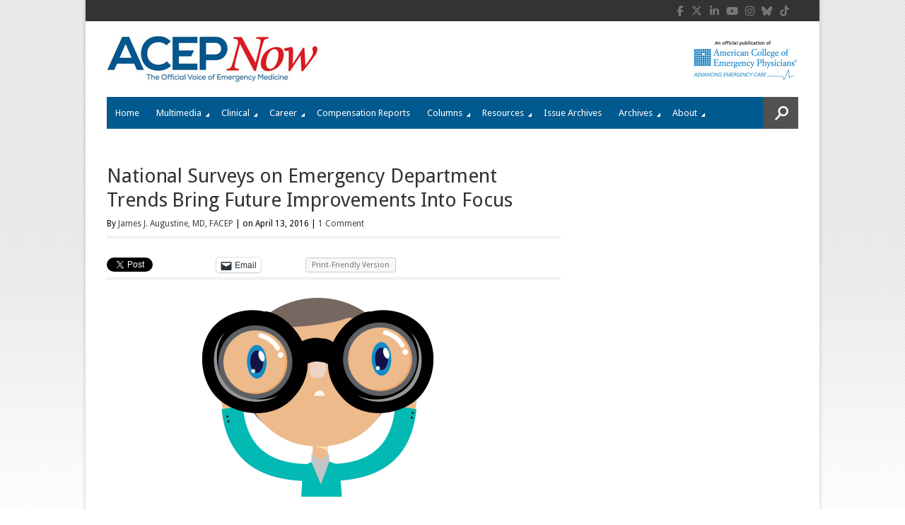

--- FILE ---
content_type: text/html; charset=utf-8
request_url: https://www.google.com/recaptcha/api2/aframe
body_size: 258
content:
<!DOCTYPE HTML><html><head><meta http-equiv="content-type" content="text/html; charset=UTF-8"></head><body><script nonce="KCoIFtYApKeM1TZ1nJ_MCg">/** Anti-fraud and anti-abuse applications only. See google.com/recaptcha */ try{var clients={'sodar':'https://pagead2.googlesyndication.com/pagead/sodar?'};window.addEventListener("message",function(a){try{if(a.source===window.parent){var b=JSON.parse(a.data);var c=clients[b['id']];if(c){var d=document.createElement('img');d.src=c+b['params']+'&rc='+(localStorage.getItem("rc::a")?sessionStorage.getItem("rc::b"):"");window.document.body.appendChild(d);sessionStorage.setItem("rc::e",parseInt(sessionStorage.getItem("rc::e")||0)+1);localStorage.setItem("rc::h",'1769061637418');}}}catch(b){}});window.parent.postMessage("_grecaptcha_ready", "*");}catch(b){}</script></body></html>